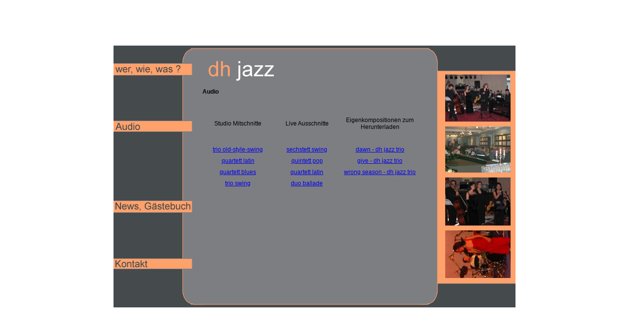

--- FILE ---
content_type: text/html
request_url: http://farbe-huesam.de/htm/audio.htm
body_size: 6681
content:
<html>
<head>
<meta http-equiv="Content-Type" content="text/html; charset=iso-8859-1">
<title>DH_Jazz</title>
<style type="text/css">
<!--
body,td,th {
	font-family: Arial, Helvetica, sans-serif;
	font-size: 12px;
	color: #000000;
}
body {
  body {scrollbar-face-color:#454A4D;
  scrollbar-track-color:#7D7E82;
  scrollbar-arrow-color:#000000;
  scrollbar-highlight-color:#7D7E82;
  scrollbar-shadow-color:#000000;
  scrollbar-3dlight-color:#454A4D;
  scrollbar-darkshadow-color:#000000;
  }
body {
	background-color: #454A4D;
	margin-left: 0px;
	margin-top: 0px;
	margin-right: 0px;
	margin-bottom: 0px;
}
a:link {
	color: #FFFFFF;
}
a:visited {
	color: #FFFFFF;
}
a:hover {
	color: #333333;
}
a:active {
	color: #333333;
}
.Stil1 {color: #FFFFFF}
.Stil2 {
	color: #FFA16B;
	font-weight: bold;
}
-->
</style>
<script language="JavaScript" type="text/JavaScript">
<!--
function MM_openBrWindow(theURL,winName,features) { //v2.0
  window.open(theURL,winName,features);
}
//-->
</script>
</head>

<body>
<table width="100%" height="100%"  border="0" align="center" cellpadding="0" cellspacing="0">
  <tr>
    <td align="center" valign="middle">    <div align="center">
      <table width="668" height="534"  border="0" align="center" cellpadding="0" cellspacing="0">
        <tr>
          <td width="181" rowspan="3" align="left" valign="top"><table width="181" height="534"  border="0" cellpadding="0" cellspacing="0">
            <tr>
              <td width="181"><img src="../img/site/site_l1.gif" width="181" height="246" border="0" usemap="#Map"></td>
            </tr>
            <tr>
              <td><img src="../img/site/site_l2.gif" width="181" height="288" border="0" usemap="#Map2"></td>
            </tr>
          </table></td>
          <td width="441" height="87"><img src="../img/site/site_o.gif" width="441" height="87" border="0" usemap="#Map3"></td>
          <td width="46" height="534" rowspan="3"><img src="../img/site/site_r.gif" width="43" height="534"></td>
          <td rowspan="3" background="../img/site/site_r_back.gif"><table width="100%"  border="0" cellspacing="10" cellpadding="0">
            <tr>
              <td><a href="javascript:;" onClick="MM_openBrWindow('foto5.htm','Foto','width=600,height=450')"><img src="../img/photos/foto5.jpg" width="133" height="96" border="0"></a></td>
            </tr>
            <tr>
              <td><a href="javascript:;" onClick="MM_openBrWindow('foto6.htm','Foto','width=600,height=450')"><img src="../img/photos/foto6.jpg" width="133" height="94" border="0"></a></td>
            </tr>
            <tr>
              <td><a href="javascript:;" onClick="MM_openBrWindow('foto7.htm','Foto','width=600,height=450')"><img src="../img/photos/foto7.jpg" width="133" height="98" border="0"></a></td>
            </tr>
            <tr>
              <td><a href="javascript:;" onClick="MM_openBrWindow('foto8.htm','Foto','width=400,height=600')"><img src="../img/photos/foto8.jpg" width="133" height="97" border="0"></a></td>
            </tr>
          </table></td>
        </tr>
        <tr>
          <td height="378"><table width="100%" height="100%"  border="0" cellpadding="0" cellspacing="0">
            <tr>
              <td height="312" align="left" valign="top" bgcolor="#7D7E82"><p><strong>Audio</strong></p>
                <p>&nbsp;</p>
                <table width="100%"  border="0" cellspacing="3" cellpadding="3">
                  <tr>
                    <td width="32%"><div align="center" class="Stil2">Studio Mitschnitte </div></td>
                    <td width="32%"><div align="center" class="Stil2">Live Ausschnitte </div></td>
                    <td width="36%"><div align="center" class="Stil2">Eigenkompositionen zum Herunterladen </div></td>
                  </tr>
                  <tr>
                    <td>&nbsp;</td>
                    <td>&nbsp;</td>
                    <td>&nbsp;</td>
                  </tr>
                  <tr>
                    <td><div align="center"><a href="../mp3/studio/trio_old-style-swing.mp3" target="_blank">trio old-style-swing</a></div></td>
                    <td><div align="center"><a href="../mp3/live/sechstett_swing.mp3" target="_blank">sechstett swing</a></div></td>
                    <td><div align="center"><span class="Stil1"><a href="../mp3/dawn%20-%20dh%20jazz%20trio.mp3" target="_blank">dawn - dh jazz trio</a></span></div></td>
                  </tr>
                  <tr>
                    <td><div align="center"><a href="../mp3/studio/quartett_latin.mp3" target="_blank">quartett latin</a></div></td>
                    <td><div align="center"><a href="../mp3/live/quintett_pop.mp3" target="_blank">quintett pop</a> </div></td>
                    <td><div align="center"><span class="Stil1"><a href="../mp3/give%20-%20dh%20jazz%20trio.mp3" target="_blank">give - dh jazz trio</a></span></div></td>
                  </tr>
                  <tr>
                    <td><div align="center"><a href="../mp3/studio/quartett_blues.mp3" target="_blank">quartett blues</a> </div></td>
                    <td><div align="center"><a href="../mp3/live/quartett_latin.mp3" target="_blank">quartett latin</a> </div></td>
                    <td><div align="center"><span class="Stil1"><a href="../mp3/wrong%20season%20-%20dh%20jazz%20trio.mp3" target="_blank">wrong season - dh jazz trio</a></span></div></td>
                  </tr>
                  <tr>
                    <td><div align="center"><a href="../mp3/studio/trio_swing.mp3" target="_blank">trio swing</a> </div></td>
                    <td><div align="center"><a href="../mp3/live/duo_ballade.mp3" target="_blank">duo ballade</a> </div></td>
                    <td><div align="center"></div></td>
                  </tr>
                </table>                
                <p><strong></strong></p></td>
            </tr>
          </table>
            </td>
          </tr>
        <tr>
          <td width="441" height="67"><img src="../img/site/site_u.gif" width="441" height="69"></td>
          </tr>
      </table>
    </div></td>
  </tr>
</table>
<div align="center"></div>
<map name="Map">
  <area shape="rect" coords="2,35,160,61" href="werwiewas.htm" target="_top" alt="Wer Wie Was">
  <area shape="rect" coords="2,153,160,175" href="audio.htm" target="_top" alt="Audio">
</map>
<map name="Map2">
  <area shape="rect" coords="2,70,161,94" href="news.htm" target="_top" alt="News, G&auml;stebuch">
  <area shape="rect" coords="2,187,159,209" href="kontakt.htm" target="_top" alt="Kontakt">
</map>
<map name="Map3">
  <area shape="rect" coords="11,23,149,73" href="../index.htm" target="_top" alt="Home">
</map>
</body>
</html>
